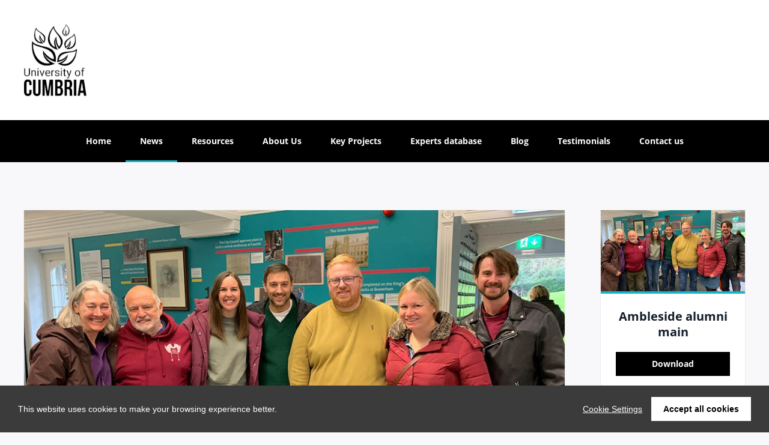

--- FILE ---
content_type: text/html; charset=utf-8
request_url: https://news.cumbria.ac.uk/news/exclusive-event-for-ambleside-alumni
body_size: 9925
content:

<!DOCTYPE html>
<!--
  Powered by PRgloo; providing powerful, fun to use software for communication professionals. www.prgloo.com
-->
<html class="has-js" lang="en-GB">
<head>
  <meta http-equiv="content-type" content="text/html; charset=UTF-8">
  <meta http-equiv="content-language" content="en-GB">
  <meta name="twitter:dnt" content="on">
  <title>Exclusive event for Ambleside alumni | University of Cumbria News</title>

<script src="/Content/Gloo/cookies?v=widfAwfWowBAKSfP9uZpJhP94b9dp1_NPxJhxnRF7Qo1"></script>

<script>
  var options = {
    lang: 'en-GB',
    locale: {
      'en-GB': {
        barMainText: "This website uses cookies to make your browsing experience better.",
        barLinkSetting: "Cookie Settings",
        barBtnAcceptAll: "Accept all cookies",
        learnMore: "Cookie and privacy policy",
        modalMainTitle: "Cookie settings",
        modalMainText: "Cookies are small text files which help websites to remember your preferences, keep track of the pages you browse and generally customise your experience of the site. They are created when you visit a site and are either stored on your computer to be activated when you visit that site again (persistent) or are deleted when you leave (temporary). They don&#39;t normally contain information which can personally identify you: they simply contain the URL of the website, the duration &amp; scope of the cookie and a random number. Please see below for the cookies used on this site and use the tools to switch them on or off.",
        modalBtnSave: "Save current settings",
        modalBtnAcceptAll: "Accept all cookies and close",
        modalAffectedSolutions: "Affected solutions:",
        off: "Off",
        on: "On"
      }
    },
    localeAnalytics: {
      'en-GB': {
        name: "Analytics Cookies",
        description: "Analytical cookies help us to improve our website by collecting and reporting information on how you use the site including popular pages."
      }
    },
    localeAnalyticsService: {
      'en-GB': {
        name: "Google Analytics"
      }
    },
    localeNecessary: {
      'en-GB': {
        name: "Strictly Necessary Cookies",
        description: "Some of our cookies are essential and parts of the site won&#39;t work without them. This includes recording your cookie storage preferences."
      }
    },
    localeSharing: {
      'en-GB': {
        name: "Sharing Service Cookies",
        description: "These are cookies set by &quot;AddThis&quot;, the service which allows you to share content on social media and other channels."
      }
    },
    localeSharingService: {
      'en-GB': {
        name: ''
      }
    },
    localeSocial: {
      'en-GB': {
        name: "Social Media Cookies",
        description: "These cookies are set by Facebook, X, or BlueSky, and without them, you will not be able to see our company feeds on the home page."
      }
    },
    localeSocialService: {
      'en-GB': {
        name: 'Facebook'
      }
    },
    policyUrl: 'https://www.cumbria.ac.uk/about/organisation/professional-services/vice-chancellors-office/data-protection/',
    sharing: false,
    social: true,
    theme: {
      barColor: '#000',
      barTextColor: '#fff',
      barMainButtonColor: '#ffffff',
      barMainButtonTextColor: '#222328'
    }
  };
  gloo.cookieConsent(options);
</script>
<script>(function(w,d,s,l,i){w[l]=w[l]||[];w[l].push({'gtm.start':
new Date().getTime(),event:'gtm.js'});var f=d.getElementsByTagName(s)[0],
j=d.createElement(s),dl=l!='dataLayer'?'&l='+l:'';j.async=true;j.src=
'https://www.googletagmanager.com/gtm.js?id='+i+dl;f.parentNode.insertBefore(j,f);
})(window,document,'script','dataLayer','GTM-KQNTNW7');</script>


<script async src="https://www.googletagmanager.com/gtag/js?id=G-B4FMLGNKRV"></script>
<script>
  window.dataLayer = window.dataLayer || [];
  function gtag() { dataLayer.push(arguments); }
  gtag('js', new Date());

  gtag('config', 'G-B4FMLGNKRV');
</script>

  <link rel="dns-prefetch" href="//cdn.prgloo.com" />
  <meta name="viewport" content="width=device-width, initial-scale=1.0">
  <meta name="application-name" content="University of Cumbria">
  <meta name="description" content="The University of Cumbria Alumni Association has welcomed former students and their families to its first exclusive alumni campus open day at Ambleside.&#160;" />
  <meta name="keywords" content="alumni, cumbria, ambleside, st martin&#39;s, charlotte mason" />
  <meta name="robots" content="index, follow" />
  <meta name="copyright" content="2026 - University of Cumbria" />
  <meta name="generated" content="2026-01-15 17:40:21Z" />
  <meta name="version" content="3.4.2016.0" />

  <link type="application/rss+xml" rel="alternate" title="News from University of Cumbria" href="/feed/rss" />
  <link href="/Content/Gloo/css?v=jCrXO1l5q75u2KUfG-YVwZD_Y6M3QtHLkoGJAP_Jq001" rel="stylesheet"/>

  <link rel="shortcut icon" href="https://cdn.prgloo.com/web/UniofCumbria/favicon.ico">
  <link rel="canonical" href="https://news.cumbria.ac.uk/news/exclusive-event-for-ambleside-alumni" />
  <meta property="og:site_name" content="University of Cumbria News" />
  <meta property="og:title" content="Exclusive event for Ambleside alumni | University of Cumbria News" />
  <meta property="og:description" content="The University of Cumbria Alumni Association has welcomed former students and their families to its first exclusive alumni campus open day at Ambleside.&#160;" />
  <meta property="og:url" content="https://news.cumbria.ac.uk/news/exclusive-event-for-ambleside-alumni" />
  <meta property="og:image" content="https://cdn.prgloo.com/media/e12716f5e5544eea829a4705116a672a.jpg?width=968&amp;height=1452" />
  <meta property="og:type" content="website" />
  <meta name="twitter:card" content="summary" />
  <meta name="twitter:title" content="Exclusive event for Ambleside alumni | University of Cumbria News" />
  <meta name="twitter:description" content="The University of Cumbria Alumni Association has welcomed former students and their families to its first exclusive alumni campus open day at Ambleside.&#160;" />
  <meta name="twitter:url" content="https://gloo.to/6dR8" />
  <meta name="twitter:image" content="https://cdn.prgloo.com/media/e12716f5e5544eea829a4705116a672a.jpg?width=968&amp;height=1452" />
  <style type="text/css">
    :root{--link-colour:#148389;--link-hover-colour:#0d5a5e;--quote-accent-colour:#14b5c6;--button-bg:#000;--button-hover-bg:#14b5c6;--thumbnail-accent-colour:#14b5c6;--nav-accent-colour:#14b5c6;--header-logo-height:120px}:root{--body-bg:#f8f8fa;--header-logo-align:flex-start;--nav-text-colour:#fff;--navbar-bg:#000;--footer-bg:#181818;--footer-text-colour:#fff;--footer-link-colour:#fff;--footer-link-hover-colour:#14b5c6;--card-title-hover-colour:#148389;--focus-colour:#167d83;--card-border-radius:0;--button-border-radius:0;--card-shadow:none;--tag-border-radius:0;--tag-bg:#6f7576;--tag-hover-bg:#3b3b3b;--tag-text-colour:#fff;--tag-hover-text-colour:#fff;--thumbnail-accent-size:4px}.button:hover,.button:focus{color:#000}@media (min-width:960px){.navigation__text{padding:0 24px}}.navbar,.carousel{box-shadow:none}@media (min-width:960px){.carousel__info{border-left:1px solid #f1f1f1}}@media (max-width:960px){.carousel__info{border-top:1px solid #f1f1f1}}a.header__logo-link:focus{outline:none}a.header__logo-link:focus img,.footer__logo-image:focus{outline:2px solid var(--focus-colour);outline-offset:10px}.tag__link{padding:6px 14px;font-size:13px}.wrapper--content{grid-gap:60px}.carousel,.grid--featured .card,.card{outline:1px solid #ececec}.pg-home .header--h2{text-transform:uppercase;font-size:1.9em}.input--search{outline:1px solid #acacac}.social-widgets .card{border-radius:14px}.slick-prev:hover,.slick-next:hover,.slick-autoplay-toggle-button:hover{outline:1px solid #148389;color:#148389}.slick-prev:focus,.slick-next:focus,.slick-autoplay-toggle-button:focus{outline:1px solid #148389;color:#148389}.page-header{text-transform:uppercase;letter-spacing:-0.02em}#cconsent-bar{background-color:#3b3b3b!important;color:#fff}#cconsent-bar button{border-radius:0 !important;background:#fff !important;color:#000 !important}#cconsent-bar button:hover{border-radius:0 !important;background:#14b5c6 !important}.pagination li a{background:#6F7576;color:#fff}.pagination li.active a{background:#167d83;color:#fff}.pagination li a:hover{background-color:#3b3b3b;color:#fff;outline-offset:1px}.pagination li.disabled a:hover{background-color:#3b3b3b}.tag__link:focus{outline-offset:2px}.tag__link{outline-offset:2px;outline:2px solid rgba(0,0,0,0)}.grid--featured .card__thumbnail{border-bottom:3px solid #14b5c6}.grid--featured .card__title{text-transform:uppercase !important}.grid--featured .card__link:hover{color:#000;text-decoration:underline}.grid--featured .card__link:focus{text-decoration:underline;color:#000}.grid--featured .card:focus,.grid--featured .card:hover,.grid--featured .card__link:focus,.grid--featured .card__link:hover{background:#8cd0d8}.search__submit:hover,.button:hover{outline:2px solid #148389 !important}.search__submit:focus,.button:focus{outline:2px solid #167d83;outline-offset:2px}.widget-link.button a{text-transform:uppercase;font-size:1.2em;padding:8px 24px}.navigation__link:focus{outline:2px solid #14b5c6}.footer a:hover,.footer a:focus{outline-offset:5px}.footer .widget-link a:focus,.footer__meta a:focus{border-bottom:1px solid #14b5c6}.grid--featured .card,.grid--featured .card__link{background-color:#91d9e0}.consent-give:focus{outline:#fff solid 2px !important}.social-widgets .card,.card.gloo-twitter-feed,.card.gloo-bluesky-feed,.card.gloo-facebook-feed{border-radius:12px}
  </style>

</head>
<body class="pg-news">
  <div class="frame">
<noscript><iframe src="https://www.googletagmanager.com/ns.html?id=GTM-KQNTNW7"
height="0" width="0" style="display:none;visibility:hidden"></iframe></noscript>


    <header class="header" role="banner">
      <div class="wrapper">
        <a class="skip-link" href='#body-content'>Skip to content</a>
<div class="header__logo">
  <a class="header__logo-link" href="https://www.cumbria.ac.uk/">
    <img class="header__logo-image" src="https://cdn.prgloo.com/web/UniofCumbria/UoCLogoHeader1.png" alt="University of Cumbria">
  </a>
</div>
      </div>
      <button class="menu-btn" aria-label="Navigation Menu" aria-haspopup="true" aria-expanded="false">
        <span></span>
      </button>
    </header>



    <nav class="navbar" role="navigation">
      <div class="wrapper">
<div class="navigation">
  <ul class="navigation__list">
        <li class="navigation__item ">
          <a class="navigation__link" href="/" >
            <span class="navigation__text">
              Home
            </span>
          </a>
        </li>
        <li class="navigation__item selected">
          <a class="navigation__link" href="/news" aria-current=page>
            <span class="navigation__text">
              News
            </span>
          </a>
        </li>
        <li class="navigation__item ">
          <a class="navigation__link" href="/resources" >
            <span class="navigation__text">
              Resources
            </span>
          </a>
        </li>
        <li class="navigation__item ">
          <a class="navigation__link" href="/about" >
            <span class="navigation__text">
              About Us
            </span>
          </a>
        </li>
        <li class="navigation__item ">
          <a class="navigation__link" href="/projects" >
            <span class="navigation__text">
              Key Projects
            </span>
          </a>
        </li>
        <li class="navigation__item ">
          <a class="navigation__link" href="/experts-database" >
            <span class="navigation__text">
              Experts database
            </span>
          </a>
        </li>
        <li class="navigation__item ">
          <a class="navigation__link" href="/blog" >
            <span class="navigation__text">
              Blog
            </span>
          </a>
        </li>
        <li class="navigation__item ">
          <a class="navigation__link" href="/testimonials" >
            <span class="navigation__text">
              Testimonials
            </span>
          </a>
        </li>
        <li class="navigation__item ">
          <a class="navigation__link" href="/contact" >
            <span class="navigation__text">
              Contact us
            </span>
          </a>
        </li>

  </ul>
</div>
      </div>
    </nav>

    <main id="body-content" class="main-content" role="main" aria-label="Exclusive event for Ambleside alumni | University of Cumbria News page main content area">
      

<div class="wrapper wrapper--content wrapper--article">

  <!--  <div class="c-width-large-3-4">-->
  <article class="article" role="region" aria-label="Exclusive event for Ambleside alumni content">

    <section class="card story">
          <figure class="story__hero">
            <img class="story__hero-image" src="https://cdn.prgloo.com/media/e12716f5e5544eea829a4705116a672a.jpg?width=968&amp;height=1452" alt="Seven staff and former students at the University of Cumbria Ambleside alumni open day on 28 October 2023" />
          </figure>


      <div class="card__body card__body--story">

    <time class="story__date" datetime="2023-10-31">31 Oct 2023</time>

    <div class="story__tags tags">
          <div class="tag"><a class="tag__link" href="/news/t/alumni-open-day">Alumni open day</a></div>
          <div class="tag"><a class="tag__link" href="/news/t/ambleside">Ambleside</a></div>
    </div>

        <h1 class="story__title">Exclusive event for Ambleside alumni</h1>



            <div class="story__summary">
              <p>The University of Cumbria Alumni Association has welcomed former students and their families to its first exclusive alumni campus open day at Ambleside.&nbsp;</p>
            </div>


        <div class="story__body">
          <p>During continuing 2023 commemorations celebrating the life and legacy of Victorian educational pioneer Charlotte Mason a century on from her death, more than 75 former students of the campus enjoyed a trip down memory lane with tours of the site, meeting current staff and students, and sharing their stories of their time of learning in the Lake District.&nbsp;</p>
<p>Memorabilia and artefacts of Charlotte Mason and the campus’s history which stretches back to the late 1890s were on display.&nbsp;</p>
<p>Whether graduation was last year or 50 years ago, former students of the University of Cumbria - or who completed programmes at its legacy institutions including St Martin’s College and Charlotte Mason College - are automatically members of the <a href="https://www.cumbria.ac.uk/alumni/">Alumni Association</a>.&nbsp;</p>
<p>Raising awareness of the Alumni Association, the campus event was organised to encourage ‘lost’ alumni to reconnect to their alma mater.&nbsp;</p>
<p><div class="gloo-img-embed"><img src="//cdn.prgloo.com/media/7b00840b105b4fc38ad6a86daa447058?width=351&amp;height=263" alt="Ambleside alumni day - Jo Lusher" width="351" height="263" class="gloo-img-center"></div></p>
<p>Joanne Lusher, Alumni Relations Officer, <em>(pictured above)</em> said:&nbsp;</p>
<p>“I am thrilled to see so many of our alumni, this event has been very popular which shows just how much this campus means to those who study here. I’ve loved listening to everyone’s stories. Each graduate is part of the institution’s history and preserving memories is so important.”&nbsp;</p>
<p>Twenty years on from the start of their teacher training in 2003, couples Peter and Becky Dacre and Blake and Catherine Prince - who met in Ambleside as students – along with Tim Stead <em>(main picture)</em> were among groups of lifelong friends who returned to campus on Saturday to reminisce.&nbsp;&nbsp;</p>
<p>Tim, from Oxfordshire, said: “We were here from 2003 to 2006 and from our friendship group who studied here, most of us have gone on to work abroad in places like Shanghai, Africa, Egypt and Vietnam – and that’s down to this place. Ambleside has allowed us to travel the world and that means a lot, so it has been nice to come back 20 years after first coming here and starting our studies.”&nbsp;&nbsp;</p>
<p>Cathy Styles was a student at the campus between 1986 and 1990.&nbsp; She&nbsp;has spent the majority of her career working in schools in south Cumbria, including the last 14 years as headteacher of Croftlands Junior School in Ulverston before her retirement in August.&nbsp;</p>
<p>Cathy, <em>pictured right</em>,&nbsp;said: “I’ve got lots of happy memories of studying here and this has been making me cast my mind back. <div class="gloo-img-embed"><img src="//cdn.prgloo.com/media/59600b34f513451d8aa4199d2473d400?width=240&amp;height=183" alt="Ambleside alumni day - Cathy Styles" width="240" height="183" class="gloo-img-right"></div></p>
<p>“It has been fantastic just walking around. There are so many parts of the college that are the same and then you go to other parts and it is completely different.”&nbsp;</p>
<p>Originally the site of Mason’s beloved House of Education, the campus remains a site of learning today. Ambleside welcomes home and international students who are on undergraduate, postgraduate, doctoral and apprenticeship programmes across several academic areas including tourism management, forestry, geography, marine and freshwater conservation, outdoor and experiential learning, paramedic practice, event safety management, and an MA in Literature, Romanticism and the English Lake District.&nbsp;</p>
<p>Quality teacher training, upon which the Ambleside site was created, continues to be delivered and remains a strength of the university, helping to provide a flow of highly skilled professionals to schools and other educational settings.</p>
<p><div class="gloo-img-embed"><img src="//cdn.prgloo.com/media/3675e2c23b034b14933f02983a49ff18?width=301&amp;height=226" alt="Ambleside alumni day - CM displays" width="301" height="226" class="gloo-img-center"></div></p>
<p style="text-align: center"><em>Above: Current Ambleside outdoor leadership student Aidan Cross </em><em>shows visiting alumni one of the Charlotte Mason displays&nbsp;</em></p>
<p>As part of the Charlotte Mason centenary commemorations, the university’s Learning, Education and Development (LED) research centre and the US-based Charlotte Mason Institute has hosted a sell-out conference, welcoming educators from around the world to the campus to examine Charlotte Mason’s ideas and principles about how children and young people learn – many of which still resonate today.&nbsp;</p>
<p>Upcoming commemorative events include a panel discussion on 8 November.&nbsp;&nbsp;</p>
<p>Offering a deeper understanding of her sphere of education influence, guest experts will be Elaine Cooper from Heritage School, Cambridge; Hilary Cooper, an Emeritus Professor at the University of Cumbria; Dr Deani van Pelt, director of the Charlotte Mason Institute and University of Cumbria Visiting Research Fellow in Charlotte Mason Studies; and Stephanie Spencer, Professor of History of Women's Education at the University of Winchester.&nbsp;</p>
<p>Professor Sally Elton-Chalcraft, Professor of Social Justice in Education and director of the university LED research centre, will chair the free online event, places of which can be booked via <a href="https://store.cumbria.ac.uk/">https://store.cumbria.ac.uk/</a></p>
<ul>
<li>Formers students at the University of Cumbria, St. Martin’s College or Charlotte Mason College who wish to get back in touch and hear about future events can email <a href="mailto:alumni@cumbria.ac.uk">alumni@cumbria.ac.uk</a>, visit <a href="https://www.cumbria.ac.uk/alumni/">https://www.cumbria.ac.uk/alumni/</a>, or via Facebook - <a href="https://www.facebook.com/uocalumni">https://www.facebook.com/uocalumni</a>.</li>
<li>The university is hosting an open day for prospective undergraduate and postgraduate students, taking place on 11 November between 10am and 3pm. For further information and to book, visit&nbsp;<a href="https://tinyurl.com/3c7ccatf">https://tinyurl.com/3c7ccatf</a></li>
</ul>
<p><strong>VIDEO: Cathy Styles reminisces about her Ambleside student days</strong></p>
<div class="gloo-media-embed"><iframe src="//www.youtube.com/embed/9cVmlmszE5U?si=zaYZ9wpx0vvLVKVY" width="560" height="314" frameborder="0" allowfullscreen="allowfullscreen"></iframe></div><p><strong>ENDS</strong>&nbsp;</p>
        </div>

      </div>
    </section>

        <section class="card">
          <div class="card__body card__body--large">
            <h2 class="sub-header">Notes to editors</h2>
            <div>
              <p>1. Details and information about Charlotte Mason and the commemorations taking place in 2023 led by the University of Cumbria and partners The Armitt Museum and Charlotte Mason Institute can be found at: <a href="https://www.cumbria.ac.uk/media/CM2023-events-catalogue-(1).pdf">https://www.cumbria.ac.uk/media/CM2023-events-catalogue-(1).pdf</a>  &nbsp;</p>
<p>2. Caption for main picture (l-r)</p>
<p>Jane Robinson, who has worked at the university for almost 20 years, with former Ambleside lecturer John Goodwin, and alumni Becky and Peter Dacre, Blake and Catherine Prince, and Tim Stead.</p>
            </div>
          </div>
        </section>

  </article>

      <aside class="grid grid--resources" role="region" aria-label="Exclusive event for Ambleside alumni attachments">
            <div class="card">
      <div class="card__thumbnail">
        <img class="card__thumbnail-image" src="https://cdn.prgloo.com/media/e12716f5e5544eea829a4705116a672a.jpg?width=442&height=663" alt="Seven staff and former students at the University of Cumbria Ambleside alumni open day on 28 October 2023">
      </div>
      <div class="card__body">
        <h2 class="card__title card__title--center">
          <a class="card__link" href="/resources/8y6ov-bvhqi-y6tpk-ym1ld-0kn46">Ambleside alumni main</a>
        </h2>
        <div class="card__toolbar">
            <button class="card__action button" onclick="document.location='https://cdn.prgloo.com/media/download/e12716f5e5544eea829a4705116a672a'" aria-label="Download Ambleside alumni main.jpg">Download</button>
        </div>
      </div>
    </div>
    <div class="card">
      <div class="card__thumbnail">
        <img class="card__thumbnail-image" src="https://cdn.prgloo.com/media/7b00840b105b4fc38ad6a86daa447058.jpg?width=442&height=663" alt="Jo Lusher stands on stone steps at the University of Cumbria Ambleside campus">
      </div>
      <div class="card__body">
        <h2 class="card__title card__title--center">
          <a class="card__link" href="/resources/hhli7-3qteg-injx2-v8klu-fy94v">Ambleside alumni day - Jo Lusher</a>
        </h2>
        <div class="card__toolbar">
            <button class="card__action button" onclick="document.location='https://cdn.prgloo.com/media/download/7b00840b105b4fc38ad6a86daa447058'" aria-label="Download Ambleside alumni day - Jo Lusher.jpg">Download</button>
        </div>
      </div>
    </div>
    <div class="card">
      <div class="card__thumbnail">
        <img class="card__thumbnail-image" src="https://cdn.prgloo.com/media/59600b34f513451d8aa4199d2473d400.jpg?width=442&height=663" alt="Cathy Styles stood outside of Scale How building on the University of Cumbria Ambleside campus">
      </div>
      <div class="card__body">
        <h2 class="card__title card__title--center">
          <a class="card__link" href="/resources/2hq8p-em1l8-lr9zc-nndm4-po6yq">Ambleside alumni day - Cathy Styles</a>
        </h2>
        <div class="card__toolbar">
            <button class="card__action button" onclick="document.location='https://cdn.prgloo.com/media/download/59600b34f513451d8aa4199d2473d400'" aria-label="Download Ambleside alumni day - Cathy Styles.jpg">Download</button>
        </div>
      </div>
    </div>
    <div class="card">
      <div class="card__thumbnail">
        <img class="card__thumbnail-image" src="https://cdn.prgloo.com/media/3675e2c23b034b14933f02983a49ff18.jpg?width=442&height=663" alt="Male student with group of five females standing around an exhibition display case at the University of Cumbria Ambleside campus library">
      </div>
      <div class="card__body">
        <h2 class="card__title card__title--center">
          <a class="card__link" href="/resources/ypy4l-4fm9y-1ua8w-udcvl-1v4gr">Ambleside alumni day - CM displays</a>
        </h2>
        <div class="card__toolbar">
            <button class="card__action button" onclick="document.location='https://cdn.prgloo.com/media/download/3675e2c23b034b14933f02983a49ff18'" aria-label="Download Ambleside alumni day - CM displays.jpg">Download</button>
        </div>
      </div>
    </div>

      </aside>

</div>


    </main>

    <footer class="footer" role="contentinfo">
      <div class="wrapper">
        <div class="footer__grid footer__grid--v">

    <div class="footer__logo">
      <a class="footer__logo-link" href="https://www.cumbria.ac.uk/" target="_blank" title="University Logo">
        <img class="footer__logo-image" src="https://cdn.prgloo.com/web/UniofCumbria/UOCfooterImage.png" alt="University Logo" />
      </a>
    </div>

  <div class="footer__social social-links">
    <ul class="social-links__list">

  <li class="social-links__item youtube">
    <a class="social-links__link" href="https://www.youtube.com/channel/UC8PFKag0_zqyiFM21ZQ26qA" target="gloo" title="YouTube" aria-label="YouTube">
      <span class="social-links__icon icon-youtube"></span>
      <span class="social-links__title">YouTube</span>
    </a>
  </li>
  <li class="social-links__item facebook">
    <a class="social-links__link" href="https://en-gb.facebook.com/universityofcumbria/" target="gloo" title="Facebook" aria-label="Facebook">
      <span class="social-links__icon icon-facebook"></span>
      <span class="social-links__title">Facebook</span>
    </a>
  </li>
  <li class="social-links__item twitter">
    <a class="social-links__link" href="https://x.com/CumbriaUni" target="gloo" title="Twitter" aria-label="Twitter">
      <span class="social-links__icon icon-twitter"></span>
      <span class="social-links__title">Twitter</span>
    </a>
  </li>
  <li class="social-links__item instagram">
    <a class="social-links__link" href="https://www.instagram.com/cumbriauni/?hl=enUNI%20OF%20CUMBRIA%20FACEBOOK" target="gloo" title="Instagram" aria-label="Instagram">
      <span class="social-links__icon icon-instagram"></span>
      <span class="social-links__title">Instagram</span>
    </a>
  </li>
  <li class="social-links__item linkedin">
    <a class="social-links__link" href="https://www.linkedin.com/school/university-of-cumbria/" target="gloo" title="LinkedIn" aria-label="LinkedIn">
      <span class="social-links__icon icon-linkedin"></span>
      <span class="social-links__title">LinkedIn</span>
    </a>
  </li>
    </ul>
  </div>


          <div class="footer__meta">
                <p class="footer__cookiesettings"><a class="ccb__edit" href="#cc_target">Cookie Settings</a></p>

            <p class="footer__copyright">&copy; 2026 University of Cumbria</p>
            <p class="footer__gloo">Powered by <a href="https://onclusive.com/what-we-do/pr-comms-tools/">Onclusive PR Manager</a>™</p>
          </div>

        </div>
      </div>
    </footer>

    <script src="/Content/Gloo/js?v=yEZBPaA4VQ79CQCR6X9fr1D80hX_EUqUMlN4z4ENVGo1"></script>

    <script src="/Content/Shared/slick.min.js"></script>

      <script async src="https://platform.twitter.com/widgets.js" charset="utf-8"></script>

  </div>
</body>
</html>